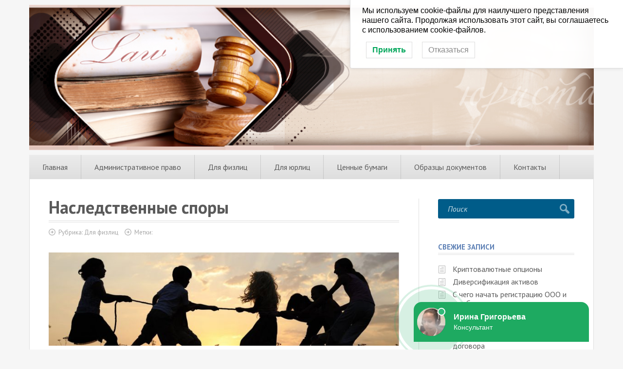

--- FILE ---
content_type: text/html; charset=UTF-8
request_url: https://konra.ru/%D0%BD%D0%B0%D1%81%D0%BB%D0%B5%D0%B4%D1%81%D1%82%D0%B2%D0%B5%D0%BD%D0%BD%D1%8B%D0%B5-%D1%81%D0%BF%D0%BE%D1%80%D1%8B/
body_size: 14241
content:
<!DOCTYPE html>
<html lang="ru-RU">
<head>
<!--[if IE]><meta http-equiv="X-UA-Compatible" content="IE=9; IE=8; IE=7; IE=edge" /><![endif]-->
<meta charset="utf-8" />
<meta name="viewport" content="width=device-width, initial-scale=1.0">
	
<meta name='robots' content='index, follow, max-image-preview:large, max-snippet:-1, max-video-preview:-1' />

	<!-- This site is optimized with the Yoast SEO plugin v19.4 - https://yoast.com/wordpress/plugins/seo/ -->
	<title>Наследственные споры в суде | Бесплатная юридическая помощь</title>
	<meta name="description" content="Наследственные споры: оформление наследства по закону, по завещанию, по суду. Виды наследственных споров. Представление интересов наследников в суде." />
	<link rel="canonical" href="https://konra.ru/наследственные-споры/" />
	<meta property="og:locale" content="ru_RU" />
	<meta property="og:type" content="article" />
	<meta property="og:title" content="Наследственные споры в суде | Бесплатная юридическая помощь" />
	<meta property="og:description" content="Наследственные споры: оформление наследства по закону, по завещанию, по суду. Виды наследственных споров. Представление интересов наследников в суде." />
	<meta property="og:url" content="https://konra.ru/наследственные-споры/" />
	<meta property="og:site_name" content="Юридическая помощь" />
	<meta property="article:published_time" content="2020-08-06T05:56:48+00:00" />
	<meta property="article:modified_time" content="2020-08-06T05:58:13+00:00" />
	<meta property="og:image" content="https://konra.ru/wp-content/webpc-passthru.php?src=https://konra.ru/wp-content/uploads/2020/08/Наследственные-споры.jpg&nocache=1" />
	<meta property="og:image:width" content="1500" />
	<meta property="og:image:height" content="400" />
	<meta property="og:image:type" content="image/jpeg" />
	<meta name="author" content="admin" />
	<meta name="twitter:card" content="summary_large_image" />
	<meta name="twitter:label1" content="Написано автором" />
	<meta name="twitter:data1" content="admin" />
	<meta name="twitter:label2" content="Примерное время для чтения" />
	<meta name="twitter:data2" content="14 минут" />
	<script type="application/ld+json" class="yoast-schema-graph">{"@context":"https://schema.org","@graph":[{"@type":"Organization","@id":"https://konra.ru/#organization","name":"Юридическая помощь","url":"https://konra.ru/","sameAs":[],"logo":{"@type":"ImageObject","inLanguage":"ru-RU","@id":"https://konra.ru/#/schema/logo/image/","url":"https://konra.ru/wp-content/webpc-passthru.php?src=https://konra.ru/wp-content/uploads/2020/09/лого.jpg&nocache=1","contentUrl":"https://konra.ru/wp-content/webpc-passthru.php?src=https://konra.ru/wp-content/uploads/2020/09/лого.jpg&nocache=1","width":970,"height":250,"caption":"Юридическая помощь"},"image":{"@id":"https://konra.ru/#/schema/logo/image/"}},{"@type":"WebSite","@id":"https://konra.ru/#website","url":"https://konra.ru/","name":"Юридическая помощь","description":"Бесплатная юридическая помощь юридическим лицам Российской Федерации","publisher":{"@id":"https://konra.ru/#organization"},"potentialAction":[{"@type":"SearchAction","target":{"@type":"EntryPoint","urlTemplate":"https://konra.ru/?s={search_term_string}"},"query-input":"required name=search_term_string"}],"inLanguage":"ru-RU"},{"@type":"ImageObject","inLanguage":"ru-RU","@id":"https://konra.ru/%d0%bd%d0%b0%d1%81%d0%bb%d0%b5%d0%b4%d1%81%d1%82%d0%b2%d0%b5%d0%bd%d0%bd%d1%8b%d0%b5-%d1%81%d0%bf%d0%be%d1%80%d1%8b/#primaryimage","url":"https://konra.ru/wp-content/webpc-passthru.php?src=https://konra.ru/wp-content/uploads/2020/08/Наследственные-споры.jpg&nocache=1","contentUrl":"https://konra.ru/wp-content/webpc-passthru.php?src=https://konra.ru/wp-content/uploads/2020/08/Наследственные-споры.jpg&nocache=1","width":1500,"height":400,"caption":"Наследственные споры"},{"@type":"WebPage","@id":"https://konra.ru/%d0%bd%d0%b0%d1%81%d0%bb%d0%b5%d0%b4%d1%81%d1%82%d0%b2%d0%b5%d0%bd%d0%bd%d1%8b%d0%b5-%d1%81%d0%bf%d0%be%d1%80%d1%8b/","url":"https://konra.ru/%d0%bd%d0%b0%d1%81%d0%bb%d0%b5%d0%b4%d1%81%d1%82%d0%b2%d0%b5%d0%bd%d0%bd%d1%8b%d0%b5-%d1%81%d0%bf%d0%be%d1%80%d1%8b/","name":"Наследственные споры в суде | Бесплатная юридическая помощь","isPartOf":{"@id":"https://konra.ru/#website"},"primaryImageOfPage":{"@id":"https://konra.ru/%d0%bd%d0%b0%d1%81%d0%bb%d0%b5%d0%b4%d1%81%d1%82%d0%b2%d0%b5%d0%bd%d0%bd%d1%8b%d0%b5-%d1%81%d0%bf%d0%be%d1%80%d1%8b/#primaryimage"},"image":{"@id":"https://konra.ru/%d0%bd%d0%b0%d1%81%d0%bb%d0%b5%d0%b4%d1%81%d1%82%d0%b2%d0%b5%d0%bd%d0%bd%d1%8b%d0%b5-%d1%81%d0%bf%d0%be%d1%80%d1%8b/#primaryimage"},"thumbnailUrl":"https://konra.ru/wp-content/webpc-passthru.php?src=https://konra.ru/wp-content/uploads/2020/08/Наследственные-споры.jpg&nocache=1","datePublished":"2020-08-06T05:56:48+00:00","dateModified":"2020-08-06T05:58:13+00:00","description":"Наследственные споры: оформление наследства по закону, по завещанию, по суду. Виды наследственных споров. Представление интересов наследников в суде.","breadcrumb":{"@id":"https://konra.ru/%d0%bd%d0%b0%d1%81%d0%bb%d0%b5%d0%b4%d1%81%d1%82%d0%b2%d0%b5%d0%bd%d0%bd%d1%8b%d0%b5-%d1%81%d0%bf%d0%be%d1%80%d1%8b/#breadcrumb"},"inLanguage":"ru-RU","potentialAction":[{"@type":"ReadAction","target":["https://konra.ru/%d0%bd%d0%b0%d1%81%d0%bb%d0%b5%d0%b4%d1%81%d1%82%d0%b2%d0%b5%d0%bd%d0%bd%d1%8b%d0%b5-%d1%81%d0%bf%d0%be%d1%80%d1%8b/"]}]},{"@type":"BreadcrumbList","@id":"https://konra.ru/%d0%bd%d0%b0%d1%81%d0%bb%d0%b5%d0%b4%d1%81%d1%82%d0%b2%d0%b5%d0%bd%d0%bd%d1%8b%d0%b5-%d1%81%d0%bf%d0%be%d1%80%d1%8b/#breadcrumb","itemListElement":[{"@type":"ListItem","position":1,"name":"Главная страница","item":"https://konra.ru/"},{"@type":"ListItem","position":2,"name":"Наследственные споры"}]},{"@type":"Article","@id":"https://konra.ru/%d0%bd%d0%b0%d1%81%d0%bb%d0%b5%d0%b4%d1%81%d1%82%d0%b2%d0%b5%d0%bd%d0%bd%d1%8b%d0%b5-%d1%81%d0%bf%d0%be%d1%80%d1%8b/#article","isPartOf":{"@id":"https://konra.ru/%d0%bd%d0%b0%d1%81%d0%bb%d0%b5%d0%b4%d1%81%d1%82%d0%b2%d0%b5%d0%bd%d0%bd%d1%8b%d0%b5-%d1%81%d0%bf%d0%be%d1%80%d1%8b/"},"author":{"name":"admin","@id":"https://konra.ru/#/schema/person/0a62a1094de026a75de2c033450a01fc"},"headline":"Наследственные споры","datePublished":"2020-08-06T05:56:48+00:00","dateModified":"2020-08-06T05:58:13+00:00","mainEntityOfPage":{"@id":"https://konra.ru/%d0%bd%d0%b0%d1%81%d0%bb%d0%b5%d0%b4%d1%81%d1%82%d0%b2%d0%b5%d0%bd%d0%bd%d1%8b%d0%b5-%d1%81%d0%bf%d0%be%d1%80%d1%8b/"},"wordCount":2732,"commentCount":0,"publisher":{"@id":"https://konra.ru/#organization"},"image":{"@id":"https://konra.ru/%d0%bd%d0%b0%d1%81%d0%bb%d0%b5%d0%b4%d1%81%d1%82%d0%b2%d0%b5%d0%bd%d0%bd%d1%8b%d0%b5-%d1%81%d0%bf%d0%be%d1%80%d1%8b/#primaryimage"},"thumbnailUrl":"https://konra.ru/wp-content/webpc-passthru.php?src=https://konra.ru/wp-content/uploads/2020/08/Наследственные-споры.jpg&nocache=1","articleSection":["Для физлиц"],"inLanguage":"ru-RU","potentialAction":[{"@type":"CommentAction","name":"Comment","target":["https://konra.ru/%d0%bd%d0%b0%d1%81%d0%bb%d0%b5%d0%b4%d1%81%d1%82%d0%b2%d0%b5%d0%bd%d0%bd%d1%8b%d0%b5-%d1%81%d0%bf%d0%be%d1%80%d1%8b/#respond"]}]},{"@type":"Person","@id":"https://konra.ru/#/schema/person/0a62a1094de026a75de2c033450a01fc","name":"admin","image":{"@type":"ImageObject","inLanguage":"ru-RU","@id":"https://konra.ru/#/schema/person/image/","url":"https://secure.gravatar.com/avatar/fb5622fda6d5e7f14b739a26955f0cba?s=96&d=mm&r=g","contentUrl":"https://secure.gravatar.com/avatar/fb5622fda6d5e7f14b739a26955f0cba?s=96&d=mm&r=g","caption":"admin"}}]}</script>
	<!-- / Yoast SEO plugin. -->


<link rel='dns-prefetch' href='//fonts.googleapis.com' />
<link rel='dns-prefetch' href='//s.w.org' />
<link rel='stylesheet' id='wp-block-library-css'  href='https://konra.ru/wp-includes/css/dist/block-library/style.min.css?ver=5.8.12' type='text/css' media='all' />
<link rel='stylesheet' id='lwpcng-main-css'  href='https://konra.ru/wp-content/plugins/luckywp-cookie-notice-gdpr/front/assets/main.min.css?ver=1.2' type='text/css' media='all' />
<link rel='stylesheet' id='fonts-css'  href='//fonts.googleapis.com/css?family=PT+Sans%3Aregular%2Citalic%2C700%2C700italic&#038;subset=latin%2Ccyrillic&#038;ver=1' type='text/css' media='all' />
<link rel='stylesheet' id='style-css'  href='https://konra.ru/wp-content/themes/simplepuzzle/style.css?ver=1' type='text/css' media='all' />
<style id='akismet-widget-style-inline-css' type='text/css'>

			.a-stats {
				--akismet-color-mid-green: #357b49;
				--akismet-color-white: #fff;
				--akismet-color-light-grey: #f6f7f7;

				max-width: 350px;
				width: auto;
			}

			.a-stats * {
				all: unset;
				box-sizing: border-box;
			}

			.a-stats strong {
				font-weight: 600;
			}

			.a-stats a.a-stats__link,
			.a-stats a.a-stats__link:visited,
			.a-stats a.a-stats__link:active {
				background: var(--akismet-color-mid-green);
				border: none;
				box-shadow: none;
				border-radius: 8px;
				color: var(--akismet-color-white);
				cursor: pointer;
				display: block;
				font-family: -apple-system, BlinkMacSystemFont, 'Segoe UI', 'Roboto', 'Oxygen-Sans', 'Ubuntu', 'Cantarell', 'Helvetica Neue', sans-serif;
				font-weight: 500;
				padding: 12px;
				text-align: center;
				text-decoration: none;
				transition: all 0.2s ease;
			}

			/* Extra specificity to deal with TwentyTwentyOne focus style */
			.widget .a-stats a.a-stats__link:focus {
				background: var(--akismet-color-mid-green);
				color: var(--akismet-color-white);
				text-decoration: none;
			}

			.a-stats a.a-stats__link:hover {
				filter: brightness(110%);
				box-shadow: 0 4px 12px rgba(0, 0, 0, 0.06), 0 0 2px rgba(0, 0, 0, 0.16);
			}

			.a-stats .count {
				color: var(--akismet-color-white);
				display: block;
				font-size: 1.5em;
				line-height: 1.4;
				padding: 0 13px;
				white-space: nowrap;
			}
		
</style>
<script type='text/javascript' src='//ajax.googleapis.com/ajax/libs/jquery/1/jquery.min.js?ver=1' id='jquery-core-js'></script>
<script type='text/javascript' src='https://konra.ru/wp-includes/js/jquery/jquery-migrate.min.js?ver=3.3.2' id='jquery-migrate-js'></script>
<script type='text/javascript' src='https://konra.ru/wp-content/plugins/luckywp-cookie-notice-gdpr/front/assets/main.min.js?ver=1.2' id='lwpcng-main-js'></script>
<!--[if lt IE 9]>
<script type='text/javascript' src='https://konra.ru/wp-content/themes/simplepuzzle/js/html5shiv.min.js?ver=3.7.3' id='sp-html5shiv-js'></script>
<![endif]-->
<!--[if lt IE 9]>
<script type='text/javascript' src='https://konra.ru/wp-content/themes/simplepuzzle/js/svg4everybody.legacy.min.js?ver=1.1.23' id='svg4everybody-legacy-js'></script>
<![endif]-->
<!-- BEGIN Customizer CSS -->
<style type='text/css' id='simplepuzzle-customizer-css'>#header{padding-top:10px}#header{padding-bottom:10px}</style>
<!-- END Customizer CSS -->
<link rel="icon" href="https://konra.ru/wp-content/webpc-passthru.php?src=https://konra.ru/wp-content/uploads/2020/08/фавикон.png&nocache=1" sizes="32x32" />
<link rel="icon" href="https://konra.ru/wp-content/webpc-passthru.php?src=https://konra.ru/wp-content/uploads/2020/08/фавикон.png&nocache=1" sizes="192x192" />
<link rel="apple-touch-icon" href="https://konra.ru/wp-content/webpc-passthru.php?src=https://konra.ru/wp-content/uploads/2020/08/фавикон.png&nocache=1" />
<meta name="msapplication-TileImage" content="https://konra.ru/wp-content/webpc-passthru.php?src=https://konra.ru/wp-content/uploads/2020/08/фавикон.png&nocache=1" />
		<style type="text/css" id="wp-custom-css">
			 @media screen and (min-width:1024px) {
	img#logo {max-height: none;width: 100%;}}
@media screen and (max-width:800px) {
  .hidemobile {
    visibility: hidden;
    display: none !important;
  }
}
.featured-posts-box .featured-cat-wrapper {
margin-bottom: 10px !important;
}
.widget-title, #reply-title {
    color: #5d80b5 !important;
}
.small-post {
    margin-bottom: 20px !important;
    line-height: 21px;
}

		</style>
		
</head>
<body class="post-template-default single single-post postid-1039 single-format-standard wp-custom-logo layout-rightbar withoutinfobar">


<div class="bodywrap">

<!-- top bar -->
    <div class="on-mobile mobbar clearfix">
        <a href="#left_mobile" class="mm-button mm-btn-left">KonRa.ru</a>
		            <a href="#right_mobile" class="mm-button mm-btn-right">Рубрики</a>
		            <a href="#topsearch" class="mm-button mobile-search">
                <svg class="search-button">
                    <use xlink:href="https://konra.ru/wp-content/themes/simplepuzzle/svg/social.svg#search"/>
                </svg>
            </a>
		    </div>
	

<!-- BEGIN header -->
<header id="header">
	<div class="inner grid align-left">

		
        <div class="site-logo hidemobile">
			<a href="https://konra.ru" class="logo small-logo"><img src="https://konra.ru/wp-content/webpc-passthru.php?src=https://konra.ru/wp-content/uploads/2020/09/лого.jpg&nocache=1" alt="Юридическая помощь" id="logo" class="sitelogo-img db"><span class="sitelogo-txt hide">Юридическая помощь</span></a>	        
		</div>

		
		
	</div>
</header>
<!-- END header -->


<!-- BEGIN pagewrap -->
<div class="pagewrapper inner corner-square border-line">

		<!-- BEGIN content -->
	<div id="main" class="clearfix">

	<ul id="main-menu" class="main-menu clearfix dark-gradient"><li id="menu-item-7" class="menu-item menu-item-type-post_type menu-item-object-page menu-item-home menu-item-7"><a href="https://konra.ru/">Главная</a></li>
<li id="menu-item-15" class="menu-item menu-item-type-taxonomy menu-item-object-category menu-item-has-children menu-item-15"><a href="https://konra.ru/category/%d0%b0%d0%b4%d0%bc%d0%b8%d0%bd%d0%b8%d1%81%d1%82%d1%80%d0%b0%d1%82%d0%b8%d0%b2%d0%bd%d0%be%d0%b5-%d0%bf%d1%80%d0%b0%d0%b2%d0%be/">Административное право</a>
<ul class="sub-menu">
	<li id="menu-item-22" class="menu-item menu-item-type-taxonomy menu-item-object-category menu-item-22"><a href="https://konra.ru/category/%d0%b3%d1%80%d0%b0%d0%b6%d0%b4%d0%b0%d0%bd%d1%81%d0%ba%d0%be%d0%b5-%d0%bf%d1%80%d0%b0%d0%b2%d0%be/">Гражданское право</a></li>
	<li id="menu-item-25" class="menu-item menu-item-type-taxonomy menu-item-object-category menu-item-25"><a href="https://konra.ru/category/%d0%b6%d0%b8%d0%bb%d0%b8%d1%89%d0%bd%d0%be%d0%b5-%d0%bf%d1%80%d0%b0%d0%b2%d0%be/">Жилищное право</a></li>
	<li id="menu-item-27" class="menu-item menu-item-type-taxonomy menu-item-object-category menu-item-27"><a href="https://konra.ru/category/%d0%b7%d0%b5%d0%bc%d0%b5%d0%bb%d1%8c%d0%bd%d0%be%d0%b5-%d0%bf%d1%80%d0%b0%d0%b2%d0%be/">Земельное право</a></li>
	<li id="menu-item-29" class="menu-item menu-item-type-taxonomy menu-item-object-category menu-item-29"><a href="https://konra.ru/category/%d0%bd%d0%b0%d1%81%d0%bb%d0%b5%d0%b4%d1%81%d1%82%d0%b2%d0%b5%d0%bd%d0%bd%d0%be%d0%b5-%d0%bf%d1%80%d0%b0%d0%b2%d0%be/">Наследственное право</a></li>
	<li id="menu-item-403" class="menu-item menu-item-type-taxonomy menu-item-object-category menu-item-403"><a href="https://konra.ru/category/%d0%ba%d0%be%d1%80%d0%bf%d0%be%d1%80%d0%b0%d1%82%d0%b8%d0%b2%d0%bd%d0%be%d0%b5-%d0%bf%d1%80%d0%b0%d0%b2%d0%be/">Корпоративное право</a></li>
	<li id="menu-item-31" class="menu-item menu-item-type-taxonomy menu-item-object-category menu-item-31"><a href="https://konra.ru/category/%d0%bf%d1%80%d0%be%d1%86%d0%b5%d1%81%d1%81%d1%83%d0%b0%d0%bb%d1%8c%d0%bd%d0%be%d0%b5-%d0%bf%d1%80%d0%b0%d0%b2%d0%be/">Процессуальное право</a></li>
	<li id="menu-item-32" class="menu-item menu-item-type-taxonomy menu-item-object-category menu-item-32"><a href="https://konra.ru/category/%d1%81%d0%b5%d0%bc%d0%b5%d0%b9%d0%bd%d0%be%d0%b5-%d0%bf%d1%80%d0%b0%d0%b2%d0%be/">Семейное право</a></li>
	<li id="menu-item-34" class="menu-item menu-item-type-taxonomy menu-item-object-category menu-item-34"><a href="https://konra.ru/category/%d1%82%d1%80%d1%83%d0%b4%d0%be%d0%b2%d0%be%d0%b5-%d0%bf%d1%80%d0%b0%d0%b2%d0%be/">Трудовое право</a></li>
	<li id="menu-item-33" class="menu-item menu-item-type-taxonomy menu-item-object-category menu-item-33"><a href="https://konra.ru/category/%d1%81%d1%83%d0%b4%d0%b5%d0%b1%d0%bd%d0%b0%d1%8f-%d0%bf%d1%80%d0%b0%d0%ba%d1%82%d0%b8%d0%ba%d0%b0/">Судебная практика</a></li>
	<li id="menu-item-26" class="menu-item menu-item-type-taxonomy menu-item-object-category menu-item-26"><a href="https://konra.ru/category/%d0%b7%d0%b0%d1%89%d0%b8%d1%82%d0%b0-%d0%bf%d1%80%d0%b0%d0%b2-%d0%bf%d0%be%d1%82%d1%80%d0%b5%d0%b1%d0%b8%d1%82%d0%b5%d0%bb%d0%b5%d0%b9/">Защита прав потребителей</a></li>
</ul>
</li>
<li id="menu-item-23" class="menu-item menu-item-type-taxonomy menu-item-object-category current-post-ancestor current-menu-parent current-post-parent menu-item-23"><a href="https://konra.ru/category/%d1%84%d0%b8%d0%b7%d0%bb%d0%b8%d1%86%d0%be/">Для физлиц</a></li>
<li id="menu-item-24" class="menu-item menu-item-type-taxonomy menu-item-object-category menu-item-24"><a href="https://konra.ru/category/%d1%8e%d1%80%d0%bb%d0%b8%d1%86%d0%be/">Для юрлиц</a></li>
<li id="menu-item-35" class="menu-item menu-item-type-taxonomy menu-item-object-category menu-item-has-children menu-item-35"><a href="https://konra.ru/category/%d1%86%d0%b5%d0%bd%d0%bd%d1%8b%d0%b5-%d0%b1%d1%83%d0%bc%d0%b0%d0%b3%d0%b8/">Ценные бумаги</a>
<ul class="sub-menu">
	<li id="menu-item-28" class="menu-item menu-item-type-taxonomy menu-item-object-category menu-item-28"><a href="https://konra.ru/category/%d0%ba%d1%80%d0%b5%d0%b4%d0%b8%d1%82%d0%be%d0%b2%d0%b0%d0%bd%d0%b8%d0%b5/">Кредитование</a></li>
</ul>
</li>
<li id="menu-item-30" class="menu-item menu-item-type-taxonomy menu-item-object-category menu-item-30"><a href="https://konra.ru/category/%d0%be%d0%b1%d1%80%d0%b0%d0%b7%d1%86%d1%8b/">Образцы документов</a></li>
<li id="menu-item-21" class="menu-item menu-item-type-taxonomy menu-item-object-category menu-item-has-children menu-item-21"><a href="https://konra.ru/category/%d0%b2%d0%be%d0%bf%d1%80%d0%be%d1%81%d1%8b-%d0%b8-%d0%be%d1%82%d0%b2%d0%b5%d1%82%d1%8b/">Контакты</a>
<ul class="sub-menu">
	<li id="menu-item-1239" class="menu-item menu-item-type-post_type menu-item-object-page menu-item-1239"><a href="https://konra.ru/%d1%80%d0%b5%d0%b4%d0%b0%d0%ba%d1%86%d0%b8%d1%8f/">Редакция</a></li>
	<li id="menu-item-36" class="menu-item menu-item-type-post_type menu-item-object-page menu-item-36"><a href="https://konra.ru/%d0%bf%d0%be%d0%bb%d0%b8%d1%82%d0%b8%d0%ba%d0%b0-%d0%ba%d0%be%d0%bd%d1%84%d0%b8%d0%b4%d0%b5%d0%bd%d1%86%d0%b8%d0%b0%d0%bb%d1%8c%d0%bd%d0%be%d1%81%d1%82%d0%b8/">Политика конфиденциальности</a></li>
</ul>
</li>
</ul>	<main id="content">



	<article class="post post-1039 type-post has-post-thumbnail clearfix" itemscope itemtype="http://schema.org/Article">

		        <h1 class="single_title" itemprop="headline">Наследственные споры</h1>
        
				<aside class="entry-meta post-meta"><span class="category">Рубрика: <a href="https://konra.ru/category/%d1%84%d0%b8%d0%b7%d0%bb%d0%b8%d1%86%d0%be/" rel="category tag">Для физлиц</a></span>
			<span class="tags">Метки: </span></aside>
		
        <div class="entry clearfix" itemprop='articleBody'>
						<div class="sp-before-content"></div>
<div class="entry-text">
<p>	<img loading="lazy" class="aligncenter wp-image-1040 size-large" src="https://konra.ru/wp-content/webpc-passthru.php?src=https://konra.ru/wp-content/uploads/2020/08/%D0%9D%D0%B0%D1%81%D0%BB%D0%B5%D0%B4%D1%81%D1%82%D0%B2%D0%B5%D0%BD%D0%BD%D1%8B%D0%B5-%D1%81%D0%BF%D0%BE%D1%80%D1%8B-1024x273.jpg&nocache=1" alt="Наследственные споры юрист" width="725" height="193" srcset="https://konra.ru/wp-content/webpc-passthru.php?src=https://konra.ru/wp-content/uploads/2020/08/Наследственные-споры-1024x273.jpg&nocache=1 1024w, https://konra.ru/wp-content/webpc-passthru.php?src=https://konra.ru/wp-content/uploads/2020/08/Наследственные-споры-300x80.jpg&nocache=1 300w, https://konra.ru/wp-content/webpc-passthru.php?src=https://konra.ru/wp-content/uploads/2020/08/Наследственные-споры-768x205.jpg&nocache=1 768w, https://konra.ru/wp-content/webpc-passthru.php?src=https://konra.ru/wp-content/uploads/2020/08/Наследственные-споры.jpg&nocache=1 1500w" sizes="(max-width: 725px) 100vw, 725px"></p>
<!--noindex--><div class="lwptoc lwptoc-center lwptoc-baseItems lwptoc-inherit" data-smooth-scroll="1" data-smooth-scroll-offset="24"><div class="lwptoc_i">    <div class="lwptoc_header" style="font-size:100%;">
        <b class="lwptoc_title">Содержание</b>                    <span class="lwptoc_toggle">
                <a href="#" class="lwptoc_toggle_label" data-label="показать">скрыть</a>            </span>
            </div>
<div class="lwptoc_items lwptoc_items-visible">
    <div class="lwptoc_itemWrap"><div class="lwptoc_item">    <a href="#lwptoc" rel="nofollow">
                    <span class="lwptoc_item_number">1</span>
                <span class="lwptoc_item_label">Наследственные дела и споры</span>
    </a>
    </div><div class="lwptoc_item">    <a href="#lwptoc1" rel="nofollow">
                    <span class="lwptoc_item_number">2</span>
                <span class="lwptoc_item_label">Наследственные споры и судебная практика</span>
    </a>
    </div><div class="lwptoc_item">    <a href="#lwptoc2" rel="nofollow">
                    <span class="lwptoc_item_number">3</span>
                <span class="lwptoc_item_label">Самые распространенные виды наследственных споров</span>
    </a>
    </div></div></div>
</div></div><!--/noindex--><h2><span id="lwptoc">Наследственные дела и споры</span>
</h2>
<p>В гражданско-правовых отношениях самыми сложными и запутанными являются споры, связанные с наследством.</p>
<p>Зачастую вопросы имущественного характера <strong>ставят под угрозу родственные отношения самых близких людей,</strong> не говоря уже об этической стороне.</p>
<p>Порой в этой борьбе за наследство происходят самые невероятные вещи.</p>
<p>Стороны идут на самые разные поступки, только для того чтобы добиться своей цели.</p>
<p>Таким образом, материальные, имущественные ценности приводят к тому, что возникают наследственные споры.</p>
<p>В соответствии со <a href="http://www.consultant.ru/document/cons_doc_LAW_34154/5974980bb11fb5c75e99ac0cf647038fc393376f/" target="_blank" rel="noopener noreferrer">ст. 1112</a> ГК РФ <strong>наследство</strong> — это принадлежавшие наследодателю на день открытия наследства вещи, иное имущество, в том числе имущественные права и обязанности.</p>
<p>В состав наследства не могут входить права и обязанности, которые непосредственно связаны с личностью наследодателя: право на алименты, право на возмещение вреда жизни и здоровью гражданина.</p>
<p>Если законом устанавливается, что определенные права и обязанности не могут переходить в порядке наследования, то они не могут быть включены в наследственную массу.</p>
<h2><span id="lwptoc1"><strong>Наследственные споры и судебная практика</strong></span>
</h2>
<p><span class="dropcap">П</span>рактика показывает, что такая борьба за наследство существует с древнейших времен, просто пока жив наследодатель – борьба не столь явная.</p>
<p>Поэтому для решения этих вопросов законодателем был введен подотрасль гражданского права — наследственное право.</p>
<p>Наследственные споры являются разновидностью гражданских дел, где родственникам (сторонам) необходимо защищать свои права на наследуемое имущество в судебном порядке.</p>
<h2><span id="lwptoc2"><strong>Самые распространенные виды наследственных споров</strong></span>
</h2>
<div class="checklist">
<ul>
<li>
<strong>раздел имущества между наследниками</strong>, претендующими на наследство, где завещание было составлено юридически неграмотно (не соответствует требованиям закона) либо вовсе не было составлено. Иногда вовсе бывает, что последнюю волю наследодателя подделывают;</li>
<li>споры по вопросу <strong>восстановления срока на вступление в наследство</strong> одного или нескольких наследников. Это как раз тот случай, где кто-то из наследников не успевает оформить все необходимые документы для вступления, то есть пропускает законом установленный срок. Тогда все переходит в судебный порядок, ибо только в судебном порядке можно продлить срок на вступление в наследство.</li>
<li>
<strong>споры о родстве</strong>, где приходится доказывать свое родство с наследодателем в судебном порядке, а также иные споры.</li>
</ul>
</div>
<p><a class="shortc-button small red" href="http://konra.ru/%D0%BD%D0%B0%D1%81%D0%BB%D0%B5%D0%B4%D1%81%D1%82%D0%B2%D0%B5%D0%BD%D0%BD%D0%BE%D0%B5-%D0%BF%D1%80%D0%B0%D0%B2%D0%BE-%D0%B2%D0%BE%D0%BF%D1%80%D0%BE%D1%81%D1%8B-%D0%BE%D1%82%D0%B2%D0%B5%D1%82%D1%8B/#" target="_blank" rel="noopener noreferrer">Часто задаваемые вопросы</a></p>
<p>Специалисты юридической компании «КонРа» имеют большой опыт работы и обширную практику в сфере семейных, жилищных и наследственных споров.</p>
<p>Наши юристы оказывают содействие по вопросам разрешения наследственных споров, а именно:</p>
<div class="checklist">
<ul>
<li>консультация по вопросам:
<ul>
<li>наследство по закону;</li>
<li>наследство по завещанию;</li>
<li>принятия наследства;</li>
<li>фактическое принятие наследства;</li>
<li>сроки на вступление в наследство;</li>
<li>порядок вступления в наследство и другое;</li>
</ul>
</li>
<li>содействие при сборе документов для оформления наследства;</li>
<li>содействие в получении дубликатов правоустанавливающих документов на имущество (квартира, земля, дом, дача);</li>
<li>юридическое сопровождение открытия наследственного дела у нотариуса;</li>
<li>получение свидетельства о праве на наследство;</li>
<li>регистрация свидетельства о праве на наследство в регистрирующих органах;</li>
<li>установление факта принятия наследства по истечении установленного законом срока;</li>
<li>признание завещания не действительным;</li>
<li>составление искового заявления и представление интересов в суде по наследственным спорам;</li>
<li>обжалование в апелляционном, кассационном порядке, в порядке надзора решений судов по делам о наследовании имущества;</li>
<li>другие вопросы, вытекающие из наследственных правоотношений.</li>
</ul>
</div>
</div>
<div class="sp-after-content"></div>
	             <div class="stats share-normal">
			<div class="social-share clearfix">
			            <p class="like">Понравилась статья? Поделись с друзьями! </p>
				<div class="social-items">
				           
				    <a rel="nofollow" class="social_item fb" target="_blank" href="http://www.facebook.com/sharer.php?u=https://konra.ru/%d0%bd%d0%b0%d1%81%d0%bb%d0%b5%d0%b4%d1%81%d1%82%d0%b2%d0%b5%d0%bd%d0%bd%d1%8b%d0%b5-%d1%81%d0%bf%d0%be%d1%80%d1%8b/&amp;t=%D0%9D%D0%B0%D1%81%D0%BB%D0%B5%D0%B4%D1%81%D1%82%D0%B2%D0%B5%D0%BD%D0%BD%D1%8B%D0%B5+%D1%81%D0%BF%D0%BE%D1%80%D1%8B&amp;src=sp" title="Поделиться в Facebook">
						<svg class="soc-item"><use xlink:href="https://konra.ru/wp-content/themes/simplepuzzle/svg/social.svg#fb"></use></svg></a>
					<a rel="nofollow" class="social_item vk" target="_blank" href="http://vkontakte.ru/share.php?url=https://konra.ru/%d0%bd%d0%b0%d1%81%d0%bb%d0%b5%d0%b4%d1%81%d1%82%d0%b2%d0%b5%d0%bd%d0%bd%d1%8b%d0%b5-%d1%81%d0%bf%d0%be%d1%80%d1%8b/" title="Поделиться во ВКонтакте">
						<svg class="soc-item"><use xlink:href="https://konra.ru/wp-content/themes/simplepuzzle/svg/social.svg#vk"></use></svg></a>
					<a rel="nofollow" class="social_item od" target="_blank" href="http://www.odnoklassniki.ru/dk?st.cmd=addShare&amp;st.s=1&amp;st._surl=https://konra.ru/%d0%bd%d0%b0%d1%81%d0%bb%d0%b5%d0%b4%d1%81%d1%82%d0%b2%d0%b5%d0%bd%d0%bd%d1%8b%d0%b5-%d1%81%d0%bf%d0%be%d1%80%d1%8b/&amp;st.comments=%D0%9D%D0%B0%D1%81%D0%BB%D0%B5%D0%B4%D1%81%D1%82%D0%B2%D0%B5%D0%BD%D0%BD%D1%8B%D0%B5+%D1%81%D0%BF%D0%BE%D1%80%D1%8B" title="Поделиться в Одноклассниках">
						<svg class="soc-item"><use xlink:href="https://konra.ru/wp-content/themes/simplepuzzle/svg/social.svg#ok"></use></svg></a>
					<a rel="nofollow" class="social_item go" target="_blank" href="https://plus.google.com/share?url=https://konra.ru/%d0%bd%d0%b0%d1%81%d0%bb%d0%b5%d0%b4%d1%81%d1%82%d0%b2%d0%b5%d0%bd%d0%bd%d1%8b%d0%b5-%d1%81%d0%bf%d0%be%d1%80%d1%8b/" title="Поделиться в Google+">
						<svg class="soc-item"><use xlink:href="https://konra.ru/wp-content/themes/simplepuzzle/svg/social.svg#gp"></use></svg></a>
					<a rel="nofollow" class="social_item tw" target="_blank" href="http://twitter.com/share?url=https://konra.ru/%d0%bd%d0%b0%d1%81%d0%bb%d0%b5%d0%b4%d1%81%d1%82%d0%b2%d0%b5%d0%bd%d0%bd%d1%8b%d0%b5-%d1%81%d0%bf%d0%be%d1%80%d1%8b/&amp;text=%D0%9D%D0%B0%D1%81%D0%BB%D0%B5%D0%B4%D1%81%D1%82%D0%B2%D0%B5%D0%BD%D0%BD%D1%8B%D0%B5+%D1%81%D0%BF%D0%BE%D1%80%D1%8B" title="Поделиться в Twitter">
						<svg class="soc-item"><use xlink:href="https://konra.ru/wp-content/themes/simplepuzzle/svg/social.svg#tw"></use></svg></a>
            	</div>
<div class="view-box"> <span class="view see" title="Просмотры">4135</span><a href="#comments" class="view comment" title="Комментарии">0</a>
</div>
</div>
</div>		</div>

		    <!-- Schema.org Article markup -->
    <div class="markup">

        <meta itemscope itemprop="mainEntityOfPage" content="https://konra.ru/%d0%bd%d0%b0%d1%81%d0%bb%d0%b5%d0%b4%d1%81%d1%82%d0%b2%d0%b5%d0%bd%d0%bd%d1%8b%d0%b5-%d1%81%d0%bf%d0%be%d1%80%d1%8b/"/>

        <div itemprop="image" itemscope itemtype="https://schema.org/ImageObject">
            <link itemprop="url contentUrl" href="https://konra.ru/wp-content/webpc-passthru.php?src=https://konra.ru/wp-content/uploads/2020/08/Наследственные-споры-1024x273.jpg&nocache=1">
            <meta itemprop="width" content="725">
            <meta itemprop="height" content="193">
        </div>

        <meta itemprop="datePublished" content="2020-08-06T05:56:48+00:00">
        <meta itemprop="dateModified" content="2020-08-06T05:58:13+00:00"/>
        <meta itemprop="author" content="admin">

		
		<div itemscope itemtype="https://schema.org/Organization" id="publisher" itemprop="publisher">
			<meta itemprop="name" content="Юридическая помощь">
			<meta itemprop="address" content="Russia">
			<meta itemprop="telephone" content="+7 (000) 000-000-00">
			<div itemprop="logo" itemscope itemtype="https://schema.org/ImageObject">
				<link itemprop="url contentUrl" href="https://konra.ru/wp-content/themes/simplepuzzle/img/logo.jpg">
			</div>						
		</div>
    </div>
    <!-- END markup -->
		</article> 


					<div class="post-nav-links clearfix">
				<div class="view next"><a href="https://konra.ru/%d0%b0%d0%b4%d0%bc%d0%b8%d0%bd%d0%b8%d1%81%d1%82%d1%80%d0%b0%d1%82%d0%b8%d0%b2%d0%bd%d1%8b%d0%b9-%d0%b7%d0%b0%d0%bf%d1%80%d0%b5%d1%82/" rel="next">Административный запрет и выдворение (депортация)</a></div> 
				<div class="view prev"><a href="https://konra.ru/%d0%b1%d0%b0%d0%bd%d0%ba%d1%80%d0%be%d1%82%d1%81%d1%82%d0%b2%d0%be-%d1%84%d0%b8%d0%b7%d0%b8%d1%87%d0%b5%d1%81%d0%ba%d0%b8%d1%85-%d0%bb%d0%b8%d1%86/" rel="prev">Банкротство физических лиц</a></div> 
			</div>
		<div class="recent-posts"><p class="widget-title">Популярные записи</p><div class="grid"><div class="recent-post small-post col6 newrow"><a class="anoncethumb" href="https://konra.ru/%d0%b2%d0%b7%d1%8b%d1%81%d0%ba%d0%b0%d0%bd%d0%b8%d0%b5-%d0%b4%d0%be%d0%bb%d0%b3%d0%be%d0%b2/">Взыскание долгов</a></div><div class="recent-post small-post col6"><a class="anoncethumb" href="https://konra.ru/%d1%82%d1%80%d1%83%d0%b4%d0%be%d0%b2%d1%8b%d0%b5-%d1%81%d0%bf%d0%be%d1%80%d1%8b/">Трудовые споры</a></div><div class="recent-post small-post col6 newrow"><a class="anoncethumb" href="https://konra.ru/%d0%b0%d0%b4%d0%bc%d0%b8%d0%bd%d0%b8%d1%81%d1%82%d1%80%d0%b0%d1%82%d0%b8%d0%b2%d0%bd%d1%8b%d0%b9-%d0%b7%d0%b0%d0%bf%d1%80%d0%b5%d1%82/">Административный запрет и выдворение (депортация)</a></div><div class="recent-post small-post col6"><a class="anoncethumb" href="https://konra.ru/%d1%81%d1%82%d1%80%d0%b0%d1%85%d0%be%d0%b2%d0%be%d0%b9-%d1%8e%d1%80%d0%b8%d1%81%d1%82/">Страховой юрист</a></div><div class="recent-post small-post col6 newrow"><a class="anoncethumb" href="https://konra.ru/%d0%b7%d0%b5%d0%bc%d0%b5%d0%bb%d1%8c%d0%bd%d1%8b%d0%b5-%d1%81%d0%bf%d0%be%d1%80%d1%8b/">Земельные споры</a></div><div class="recent-post small-post col6"><a class="anoncethumb" href="https://konra.ru/%d0%bf%d1%80%d0%b5%d0%b4%d1%81%d1%82%d0%b0%d0%b2%d0%bb%d0%b5%d0%bd%d0%b8%d0%b5-%d0%b8%d0%bd%d1%82%d0%b5%d1%80%d0%b5%d1%81%d0%be%d0%b2-%d0%b2-%d1%81%d1%83%d0%b4%d0%b5/">Представление интересов в суде</a></div></div></div>
<div id="comments" class="comments-area">

	<div id="respond" class="comment-respond">
		<h3 id="reply-title" class="comment-reply-title">Добавить комментарий <small><a rel="nofollow" id="cancel-comment-reply-link" href="/%D0%BD%D0%B0%D1%81%D0%BB%D0%B5%D0%B4%D1%81%D1%82%D0%B2%D0%B5%D0%BD%D0%BD%D1%8B%D0%B5-%D1%81%D0%BF%D0%BE%D1%80%D1%8B/#respond" style="display:none;">Отменить ответ</a></small></h3><form action="https://konra.ru/wp-comments-post.php" method="post" id="commentform" class="comment-form" novalidate><p class="comment-notes"><span id="email-notes">Ваш адрес email не будет опубликован.</span> Обязательные поля помечены <span class="required">*</span></p><div class="row row-message"><textarea id="comment" name="comment" cols="45" rows="8" placeholder="Сообщение" aria-required="true"></textarea></div><div class="row row-name"><input type="text" placeholder="Ваше имя" name="author" id="author" class="required" value="" /></div>
<div class="row row-email"><input type="text" placeholder="Ваш E-mail" name="email" id="email" class="required" value="" /></div>
<p class="comment-form-cookies-consent"><input id="wp-comment-cookies-consent" name="wp-comment-cookies-consent" type="checkbox" value="yes" /> <label for="wp-comment-cookies-consent">Сохранить моё имя, email и адрес сайта в этом браузере для последующих моих комментариев.</label></p>
<p class="form-submit"><input name="submit" type="submit" id="submit" class="submit" value="Отправить комментарий" /> <input type='hidden' name='comment_post_ID' value='1039' id='comment_post_ID' />
<input type='hidden' name='comment_parent' id='comment_parent' value='0' />
</p><p style="display: none;"><input type="hidden" id="akismet_comment_nonce" name="akismet_comment_nonce" value="016e392063" /></p><p style="display: none !important;" class="akismet-fields-container" data-prefix="ak_"><label>&#916;<textarea name="ak_hp_textarea" cols="45" rows="8" maxlength="100"></textarea></label><input type="hidden" id="ak_js_1" name="ak_js" value="246"/><script>document.getElementById( "ak_js_1" ).setAttribute( "value", ( new Date() ).getTime() );</script></p></form>	</div><!-- #respond -->
	
</div><!-- #comments -->


	</main> <!-- #content -->
	
	<!-- BEGIN #sidebar -->
	<aside id="sidebar" class="">
		<ul id="wlist" class="wlist clearfix">

        	<li id="search-2" class="widget widget_search"><form method="get" class="searchform" action="https://konra.ru/">
    <input type="text" value="" placeholder="Поиск" name="s" class="s" />
    <div class="search-button-box">
		<svg class="search-underform"><use xlink:href="https://konra.ru/wp-content/themes/simplepuzzle/svg/social.svg#search" /></svg>
    	<input type="submit" class="submit search_submit" value="" />
    </div>
</form>
</li>
		<li id="recent-posts-2" class="widget widget_recent_entries">
		<p class="widget-title">Свежие записи</p>
		<ul>
											<li>
					<a href="https://konra.ru/%d0%ba%d1%80%d0%b8%d0%bf%d1%82%d0%be%d0%b2%d0%b0%d0%bb%d1%8e%d1%82%d0%bd%d1%8b%d0%b5-%d0%be%d0%bf%d1%86%d0%b8%d0%be%d0%bd%d1%8b/">Криптовалютные опционы</a>
									</li>
											<li>
					<a href="https://konra.ru/%d0%b4%d0%b8%d0%b2%d0%b5%d1%80%d1%81%d0%b8%d1%84%d0%b8%d0%ba%d0%b0%d1%86%d0%b8%d1%8f-%d0%b0%d0%ba%d1%82%d0%b8%d0%b2%d0%be%d0%b2/">Диверсификация активов</a>
									</li>
											<li>
					<a href="https://konra.ru/%d1%81-%d1%87%d0%b5%d0%b3%d0%be-%d0%bd%d0%b0%d1%87%d0%b0%d1%82%d1%8c-%d1%80%d0%b5%d0%b3%d0%b8%d1%81%d1%82%d1%80%d0%b0%d1%86%d0%b8%d1%8e-%d0%be%d0%be%d0%be/">С чего начать регистрацию ООО и ошибки при создании</a>
									</li>
											<li>
					<a href="https://konra.ru/%d0%bf%d0%b8%d1%88%d0%b5%d0%bc-%d0%b6%d0%b0%d0%bb%d0%be%d0%b1%d1%83-%d0%b2-%d1%80%d0%be%d1%81%d0%bf%d0%be%d1%82%d1%80%d0%b5%d0%b1%d0%bd%d0%b0%d0%b4%d0%b7%d0%be%d1%80-%d1%81%d0%b0%d0%bc%d0%be%d1%81/">Пишем жалобу в Роспотребнадзор самостоятельно</a>
									</li>
											<li>
					<a href="https://konra.ru/%d0%b2%d0%b0%d0%b6%d0%bd%d1%8b%d0%b5-%d1%83%d1%81%d0%bb%d0%be%d0%b2%d0%b8%d1%8f-%d0%bb%d0%b8%d1%86%d0%b5%d0%bd%d0%b7%d0%b8%d0%be%d0%bd%d0%bd%d0%be%d0%b3%d0%be-%d0%b4%d0%be%d0%b3%d0%be%d0%b2%d0%be/">Важные условия лицензионного договора</a>
									</li>
											<li>
					<a href="https://konra.ru/%d1%80%d0%b5%d0%ba%d0%bb%d0%b0%d0%bc%d0%b0-%d0%b7%d0%b0%d0%bf%d1%80%d0%b5%d1%89%d0%b5%d0%bd%d0%bd%d0%b0%d1%8f-%d0%b2-%d1%80%d1%84/">Реклама запрещенная в РФ</a>
									</li>
											<li>
					<a href="https://konra.ru/%d0%bf%d1%80%d0%be%d1%82%d0%b8%d0%b2%d0%be%d0%b4%d0%b5%d0%b9%d1%81%d1%82%d0%b2%d0%b8%d0%b5-%d0%bd%d0%b5%d0%b7%d0%b0%d0%ba%d0%be%d0%bd%d0%bd%d1%8b%d0%bc-%d0%b4%d0%b5%d0%b9%d1%81%d1%82%d0%b2%d0%b8%d1%8f/">Незаконные действия полиции и как с ними бороться</a>
									</li>
											<li>
					<a href="https://konra.ru/%d0%b4%d0%be%d0%b3%d0%be%d0%b2%d0%be%d1%80-%d1%81-%d0%b1%d0%bb%d0%be%d0%b3%d0%b5%d1%80%d0%be%d0%bc-%d1%81%d0%be%d0%b2%d0%b5%d1%82%d1%8b/">Что предусмотреть в договоре с блогером</a>
									</li>
											<li>
					<a href="https://konra.ru/%d0%bf%d0%be%d0%ba%d1%83%d0%bf%d0%ba%d0%b0-%d1%84%d1%80%d0%b0%d0%bd%d1%88%d0%b8%d0%b7%d1%8b/">Тонкости при покупке франшизы</a>
									</li>
											<li>
					<a href="https://konra.ru/%d0%ba%d0%be%d1%80%d0%bf%d0%be%d1%80%d0%b0%d1%82%d0%b8%d0%b2%d0%bd%d1%8b%d0%b5-%d0%be%d0%b1%d0%bb%d0%b8%d0%b3%d0%b0%d1%86%d0%b8%d0%b8/">Корпоративные облигации</a>
									</li>
											<li>
					<a href="https://konra.ru/%d0%be%d0%b1%d1%8a%d1%8f%d1%81%d0%bd%d0%b8%d1%82%d0%b5%d0%bb%d1%8c%d0%bd%d0%b0%d1%8f-%d0%b7%d0%b0%d0%bf%d0%b8%d1%81%d0%ba%d0%b0/">Объяснительная записка</a>
									</li>
											<li>
					<a href="https://konra.ru/%d0%bf%d1%80%d0%b5%d0%b4%d0%bf%d0%b8%d1%81%d0%b0%d0%bd%d0%b8%d0%b5-%d0%bd%d0%b0-%d1%83%d1%81%d1%82%d1%80%d0%b0%d0%bd%d0%b5%d0%bd%d0%b8%d0%b5-%d0%bd%d0%b0%d1%80%d1%83%d1%88%d0%b5%d0%bd%d0%b8%d0%b9/">Предписание на устранение нарушений</a>
									</li>
											<li>
					<a href="https://konra.ru/%d1%83%d0%b2%d0%be%d0%bb%d1%8c%d0%bd%d0%b5%d0%bd%d0%b8%d0%b5-%d0%bf%d0%be-%d1%81%d0%be%d0%b1%d1%81%d1%82%d0%b2%d0%b5%d0%bd%d0%bd%d0%be%d0%bc%d1%83-%d0%b6%d0%b5%d0%bb%d0%b0%d0%bd%d0%b8%d1%8e/">Увольнение по собственному желанию</a>
									</li>
											<li>
					<a href="https://konra.ru/%d0%be%d0%bf%d1%80%d0%b5%d0%b4%d0%b5%d0%bb%d0%b5%d0%bd%d0%b8%d0%b5-%d0%b2%d0%b5%d1%80%d1%85%d0%be%d0%b2%d0%bd%d0%be%d0%b3%d0%be-%d1%81%d1%83%d0%b4%d0%b0/">Определение Верховного суда РФ от 02.05.2017 №305-ЭС16-20341</a>
									</li>
											<li>
					<a href="https://konra.ru/%d1%86%d0%b5%d0%bd%d1%8b/">Цены на рынке юридических услуг в Москве</a>
									</li>
											<li>
					<a href="https://konra.ru/%d0%bd%d0%be%d0%b2%d0%be%d1%81%d1%82%d0%b8-%d0%b7%d0%b0%d0%ba%d0%be%d0%bd%d1%82%d0%b2%d1%80%d1%87-%d0%bf%d1%80%d0%be%d1%86%d0%b5%d1%81%d1%81-%d0%bf%d1%80%d0%b0%d0%b2%d0%b0/">Новости законотворчества в сфере процессуального права</a>
									</li>
											<li>
					<a href="https://konra.ru/%d0%ba%d0%be%d0%bd%d1%81%d1%83%d0%bb%d1%8c%d1%82%d0%b0%d1%86%d0%b8%d1%8f-%d1%8e%d1%80%d0%b8%d1%81%d1%82%d0%b0-%d0%b2-%d0%bc%d0%be%d1%81%d0%ba%d0%b2%d0%b5/">Консультация юриста в Москве</a>
									</li>
											<li>
					<a href="https://konra.ru/%d0%bf%d0%be%d1%81%d1%82%d0%b0%d0%bd%d0%be%d0%b2-%d0%bf%d0%bb%d0%b5%d0%bd-%d0%b2%d0%b5%d1%80%d1%85-%d1%81-%d0%be-%d0%b7%d0%b0%d1%89-%d0%bf%d1%80%d0%b0%d0%b2-%d0%bf%d0%be%d1%82%d1%80%d0%b5%d0%b1/">Постановление Пленума Верховного Суда О защите прав потребителей №17</a>
									</li>
											<li>
					<a href="https://konra.ru/%d1%81%d1%83%d0%b4%d0%b5%d0%b1%d0%bd%d0%b0%d1%8f-%d0%bf%d1%80%d0%b0%d0%ba%d1%82%d0%b8%d0%ba%d0%b0-%d0%b7%d0%b0%d1%89%d0%b8%d1%82%d0%b0-%d1%87%d0%b5%d1%81%d1%82%d0%b8/">Судебная практика о защите чести, достоинства и деловой репутации</a>
									</li>
											<li>
					<a href="https://konra.ru/%d1%85%d0%be%d0%b4%d0%b0%d1%82%d0%b0%d0%b9%d1%81%d1%82%d0%b2%d0%be-%d0%be-%d0%bf%d0%b5%d1%80%d0%b5%d0%b2%d0%be%d0%b4%d0%b5-%d0%b7%d0%b5%d0%bc%d0%bb%d0%b8/">Ходатайство о переводе земли образец</a>
									</li>
					</ul>

		</li><li id="tag_cloud-2" class="widget widget_tag_cloud"><p class="widget-title">Метки</p><div class="tagcloud"><a href="https://konra.ru/tag/%d0%b0%d0%b2%d1%82%d0%be%d1%8e%d1%80%d0%b8%d1%81%d1%82/" class="tag-cloud-link tag-link-20 tag-link-position-1" style="font-size: 20.679245283019pt;" aria-label="Автоюрист (17 элементов)">Автоюрист</a>
<a href="https://konra.ru/tag/%d0%b0%d0%bb%d0%b8%d0%bc%d0%b5%d0%bd%d1%82%d1%8b/" class="tag-cloud-link tag-link-29 tag-link-position-2" style="font-size: 18.698113207547pt;" aria-label="Алименты (12 элементов)">Алименты</a>
<a href="https://konra.ru/tag/%d0%b6%d0%b8%d0%bb%d0%b8%d1%89%d0%b5/" class="tag-cloud-link tag-link-22 tag-link-position-3" style="font-size: 13.283018867925pt;" aria-label="Жилище (4 элемента)">Жилище</a>
<a href="https://konra.ru/tag/%d0%b7%d0%b5%d0%bc%d0%b5%d0%bb%d1%8c%d0%bd%d1%8b%d0%b9-%d1%83%d1%87%d0%b0%d1%81%d1%82%d0%be%d0%ba/" class="tag-cloud-link tag-link-26 tag-link-position-4" style="font-size: 16.584905660377pt;" aria-label="Земельный участок (8 элементов)">Земельный участок</a>
<a href="https://konra.ru/tag/%d0%bc%d0%b8%d0%b3%d1%80%d0%b0%d1%86%d0%b8%d0%be%d0%bd%d0%bd%d0%be%d0%b5-%d0%bf%d1%80%d0%b0%d0%b2%d0%be/" class="tag-cloud-link tag-link-18 tag-link-position-5" style="font-size: 22pt;" aria-label="Миграционное право (22 элемента)">Миграционное право</a>
<a href="https://konra.ru/tag/%d0%bd%d0%b0%d1%81%d0%bb%d0%b5%d0%b4%d1%81%d1%82%d0%b2%d0%be/" class="tag-cloud-link tag-link-23 tag-link-position-6" style="font-size: 21.471698113208pt;" aria-label="Наследство (20 элементов)">Наследство</a>
<a href="https://konra.ru/tag/%d0%be%d0%b1%d1%80%d0%b0%d0%b7%d0%b5%d1%86/" class="tag-cloud-link tag-link-21 tag-link-position-7" style="font-size: 18.301886792453pt;" aria-label="Образец (11 элементов)">Образец</a>
<a href="https://konra.ru/tag/%d1%81%d0%be%d1%86%d0%b8%d0%b0%d0%bb%d1%8c%d0%bd%d0%b0%d1%8f-%d0%bf%d0%be%d0%bc%d0%be%d1%89%d1%8c/" class="tag-cloud-link tag-link-28 tag-link-position-8" style="font-size: 17.77358490566pt;" aria-label="Социальная помощь (10 элементов)">Социальная помощь</a>
<a href="https://konra.ru/tag/%d1%81%d1%83%d0%b4%d0%b5%d0%b1%d0%bd%d0%b0%d1%8f-%d0%bf%d1%80%d0%b0%d0%ba%d1%82%d0%b8%d0%ba%d0%b0/" class="tag-cloud-link tag-link-24 tag-link-position-9" style="font-size: 11.962264150943pt;" aria-label="Судебная практика (3 элемента)">Судебная практика</a>
<a href="https://konra.ru/tag/%d1%82%d1%80%d1%83%d0%b4%d0%be%d0%b2%d0%be%d0%b5-%d0%bf%d1%80%d0%b0%d0%b2%d0%be/" class="tag-cloud-link tag-link-19 tag-link-position-10" style="font-size: 18.698113207547pt;" aria-label="Трудовое право (12 элементов)">Трудовое право</a>
<a href="https://konra.ru/tag/%d1%83%d0%b2%d0%be%d0%bb%d1%8c%d0%bd%d0%b5%d0%bd%d0%b8%d0%b5-%d0%bf%d0%be-%d1%81%d0%be%d0%b1%d1%81%d1%82%d0%b2%d0%b5%d0%bd%d0%bd%d0%be%d0%bc%d1%83/" class="tag-cloud-link tag-link-30 tag-link-position-11" style="font-size: 8pt;" aria-label="Увольнение по собственному (1 элемент)">Увольнение по собственному</a></div>
</li>			
		</ul>
	</aside>
	<!-- END #sidebar -->


	</div> 
	<!-- #main -->
    
	

</div>
<!-- .pagewrapper -->

<footer id="footer">
	<div class="inner">

		
					<p id="footer_custom">Все права защищены © 2020 - 2021. Мы заботимся о Вашей конфиденциальности, гарантируем не передавать персональные данные третьим лицам и не разглашать информацию, связанную с ведением Ваших дел.</p>
		
		
    </div>
</footer>


<div class="mobile-menu">
		<ul id="left_mobile" class="mobmenu on-mobile clearfix"><li class="page_item page-item-2"><a href="https://konra.ru/">Главная</a></li>
<li class="page_item page-item-16"><a href="https://konra.ru/%d0%bf%d0%be%d0%bb%d0%b8%d1%82%d0%b8%d0%ba%d0%b0-%d0%ba%d0%be%d0%bd%d1%84%d0%b8%d0%b4%d0%b5%d0%bd%d1%86%d0%b8%d0%b0%d0%bb%d1%8c%d0%bd%d0%be%d1%81%d1%82%d0%b8/">Политика конфиденциальности</a></li>
<li class="page_item page-item-1231"><a href="https://konra.ru/%d1%80%d0%b5%d0%b4%d0%b0%d0%ba%d1%86%d0%b8%d1%8f/">Редакция</a></li>
</ul>
	<ul id="right_mobile" class="mobmenu on-mobile clearfix"><li class="menu-item menu-item-type-post_type menu-item-object-page menu-item-home menu-item-7"><a href="https://konra.ru/">Главная</a></li>
<li class="menu-item menu-item-type-taxonomy menu-item-object-category menu-item-has-children menu-item-15"><a href="https://konra.ru/category/%d0%b0%d0%b4%d0%bc%d0%b8%d0%bd%d0%b8%d1%81%d1%82%d1%80%d0%b0%d1%82%d0%b8%d0%b2%d0%bd%d0%be%d0%b5-%d0%bf%d1%80%d0%b0%d0%b2%d0%be/">Административное право</a>
<ul class="sub-menu">
	<li class="menu-item menu-item-type-taxonomy menu-item-object-category menu-item-22"><a href="https://konra.ru/category/%d0%b3%d1%80%d0%b0%d0%b6%d0%b4%d0%b0%d0%bd%d1%81%d0%ba%d0%be%d0%b5-%d0%bf%d1%80%d0%b0%d0%b2%d0%be/">Гражданское право</a></li>
	<li class="menu-item menu-item-type-taxonomy menu-item-object-category menu-item-25"><a href="https://konra.ru/category/%d0%b6%d0%b8%d0%bb%d0%b8%d1%89%d0%bd%d0%be%d0%b5-%d0%bf%d1%80%d0%b0%d0%b2%d0%be/">Жилищное право</a></li>
	<li class="menu-item menu-item-type-taxonomy menu-item-object-category menu-item-27"><a href="https://konra.ru/category/%d0%b7%d0%b5%d0%bc%d0%b5%d0%bb%d1%8c%d0%bd%d0%be%d0%b5-%d0%bf%d1%80%d0%b0%d0%b2%d0%be/">Земельное право</a></li>
	<li class="menu-item menu-item-type-taxonomy menu-item-object-category menu-item-29"><a href="https://konra.ru/category/%d0%bd%d0%b0%d1%81%d0%bb%d0%b5%d0%b4%d1%81%d1%82%d0%b2%d0%b5%d0%bd%d0%bd%d0%be%d0%b5-%d0%bf%d1%80%d0%b0%d0%b2%d0%be/">Наследственное право</a></li>
	<li class="menu-item menu-item-type-taxonomy menu-item-object-category menu-item-403"><a href="https://konra.ru/category/%d0%ba%d0%be%d1%80%d0%bf%d0%be%d1%80%d0%b0%d1%82%d0%b8%d0%b2%d0%bd%d0%be%d0%b5-%d0%bf%d1%80%d0%b0%d0%b2%d0%be/">Корпоративное право</a></li>
	<li class="menu-item menu-item-type-taxonomy menu-item-object-category menu-item-31"><a href="https://konra.ru/category/%d0%bf%d1%80%d0%be%d1%86%d0%b5%d1%81%d1%81%d1%83%d0%b0%d0%bb%d1%8c%d0%bd%d0%be%d0%b5-%d0%bf%d1%80%d0%b0%d0%b2%d0%be/">Процессуальное право</a></li>
	<li class="menu-item menu-item-type-taxonomy menu-item-object-category menu-item-32"><a href="https://konra.ru/category/%d1%81%d0%b5%d0%bc%d0%b5%d0%b9%d0%bd%d0%be%d0%b5-%d0%bf%d1%80%d0%b0%d0%b2%d0%be/">Семейное право</a></li>
	<li class="menu-item menu-item-type-taxonomy menu-item-object-category menu-item-34"><a href="https://konra.ru/category/%d1%82%d1%80%d1%83%d0%b4%d0%be%d0%b2%d0%be%d0%b5-%d0%bf%d1%80%d0%b0%d0%b2%d0%be/">Трудовое право</a></li>
	<li class="menu-item menu-item-type-taxonomy menu-item-object-category menu-item-33"><a href="https://konra.ru/category/%d1%81%d1%83%d0%b4%d0%b5%d0%b1%d0%bd%d0%b0%d1%8f-%d0%bf%d1%80%d0%b0%d0%ba%d1%82%d0%b8%d0%ba%d0%b0/">Судебная практика</a></li>
	<li class="menu-item menu-item-type-taxonomy menu-item-object-category menu-item-26"><a href="https://konra.ru/category/%d0%b7%d0%b0%d1%89%d0%b8%d1%82%d0%b0-%d0%bf%d1%80%d0%b0%d0%b2-%d0%bf%d0%be%d1%82%d1%80%d0%b5%d0%b1%d0%b8%d1%82%d0%b5%d0%bb%d0%b5%d0%b9/">Защита прав потребителей</a></li>
</ul>
</li>
<li class="menu-item menu-item-type-taxonomy menu-item-object-category current-post-ancestor current-menu-parent current-post-parent menu-item-23"><a href="https://konra.ru/category/%d1%84%d0%b8%d0%b7%d0%bb%d0%b8%d1%86%d0%be/">Для физлиц</a></li>
<li class="menu-item menu-item-type-taxonomy menu-item-object-category menu-item-24"><a href="https://konra.ru/category/%d1%8e%d1%80%d0%bb%d0%b8%d1%86%d0%be/">Для юрлиц</a></li>
<li class="menu-item menu-item-type-taxonomy menu-item-object-category menu-item-has-children menu-item-35"><a href="https://konra.ru/category/%d1%86%d0%b5%d0%bd%d0%bd%d1%8b%d0%b5-%d0%b1%d1%83%d0%bc%d0%b0%d0%b3%d0%b8/">Ценные бумаги</a>
<ul class="sub-menu">
	<li class="menu-item menu-item-type-taxonomy menu-item-object-category menu-item-28"><a href="https://konra.ru/category/%d0%ba%d1%80%d0%b5%d0%b4%d0%b8%d1%82%d0%be%d0%b2%d0%b0%d0%bd%d0%b8%d0%b5/">Кредитование</a></li>
</ul>
</li>
<li class="menu-item menu-item-type-taxonomy menu-item-object-category menu-item-30"><a href="https://konra.ru/category/%d0%be%d0%b1%d1%80%d0%b0%d0%b7%d1%86%d1%8b/">Образцы документов</a></li>
<li class="menu-item menu-item-type-taxonomy menu-item-object-category menu-item-has-children menu-item-21"><a href="https://konra.ru/category/%d0%b2%d0%be%d0%bf%d1%80%d0%be%d1%81%d1%8b-%d0%b8-%d0%be%d1%82%d0%b2%d0%b5%d1%82%d1%8b/">Контакты</a>
<ul class="sub-menu">
	<li class="menu-item menu-item-type-post_type menu-item-object-page menu-item-1239"><a href="https://konra.ru/%d1%80%d0%b5%d0%b4%d0%b0%d0%ba%d1%86%d0%b8%d1%8f/">Редакция</a></li>
	<li class="menu-item menu-item-type-post_type menu-item-object-page menu-item-36"><a href="https://konra.ru/%d0%bf%d0%be%d0%bb%d0%b8%d1%82%d0%b8%d0%ba%d0%b0-%d0%ba%d0%be%d0%bd%d1%84%d0%b8%d0%b4%d0%b5%d0%bd%d1%86%d0%b8%d0%b0%d0%bb%d1%8c%d0%bd%d0%be%d1%81%d1%82%d0%b8/">Политика конфиденциальности</a></li>
</ul>
</li>
</ul></div>

<a id="toTop">
	<svg class="svgicon" viewBox="0 0 491.858 491.858">
			<path d="M491.858,442.461c0,13.931-11.293,25.224-25.224,25.224L245.93,373.097L25.224,467.686 C11.292,467.686,0,456.392,0,442.461L227.011,32.58c0,0,18.918-18.918,37.834,0C283.764,51.499,491.858,442.461,491.858,442.461z" fill="#FFFFFF"/>
	</svg>
</a>
</div>


<!-- footer html from theme option -->
<link rel='stylesheet' id='lwptoc-main-css'  href='https://konra.ru/wp-content/plugins/luckywp-table-of-contents/front/assets/main.min.css?ver=2.1.14' type='text/css' media='all' />
<script type='text/javascript' src='https://konra.ru/wp-content/themes/simplepuzzle/js/svg4everybody.min.js?ver=1.1.23' id='svg4everybody-js'></script>
<script type='text/javascript' id='scripts-js-extra'>
/* <![CDATA[ */
var sp_set = {"autoplay":"","big_autoplay":"","big_speed":"2000"};
/* ]]> */
</script>
<script type='text/javascript' src='https://konra.ru/wp-content/themes/simplepuzzle/js/functions.js?ver=1' id='scripts-js'></script>
<script type='text/javascript' src='https://konra.ru/wp-includes/js/comment-reply.min.js?ver=5.8.12' id='comment-reply-js'></script>
<script type='text/javascript' src='https://konra.ru/wp-includes/js/wp-embed.min.js?ver=5.8.12' id='wp-embed-js'></script>
<script type='text/javascript' src='https://konra.ru/wp-content/plugins/luckywp-table-of-contents/front/assets/main.min.js?ver=2.1.14' id='lwptoc-main-js'></script>
<script defer type='text/javascript' src='https://konra.ru/wp-content/plugins/akismet/_inc/akismet-frontend.js?ver=1739591356' id='akismet-frontend-js'></script>
<style>.lwptoc .lwptoc_i{border:1px solid #1e73be;}</style><div class="js-lwpcngNotice lwpcngNotice lwpcngNotice-sticked lwpcngNoticeBox lwpcngNoticeBox-topRight lwpcngNotice-light lwpcngHide" data-cookie-expire="31536000000" data-status-accepted="1" data-status-rejected="2" data-reload-after-accept="" data-reload-after-reject="" data-use-show-again=""><div class="lwpcngNotice_message">
    Мы используем cookie-файлы для наилучшего представления нашего сайта. Продолжая использовать этот сайт, вы соглашаетесь с использованием cookie-файлов.</div>
<div class="lwpcngNotice_buttons">
    <div class="lwpcngNotice_accept js-lwpcngAccept">
        Принять    </div>
            <div class="lwpcngNotice_reject js-lwpcngReject">
            Отказаться        </div>
        </div>
</div><!-- Yandex.Metrika counter -->
<script type="text/javascript" >
   (function(m,e,t,r,i,k,a){m[i]=m[i]||function(){(m[i].a=m[i].a||[]).push(arguments)};
   m[i].l=1*new Date();k=e.createElement(t),a=e.getElementsByTagName(t)[0],k.async=1,k.src=r,a.parentNode.insertBefore(k,a)})
   (window, document, "script", "https://mc.yandex.ru/metrika/tag.js", "ym");

   ym(86058812, "init", {
        clickmap:true,
        trackLinks:true,
        accurateTrackBounce:true
   });
</script>
<noscript><div><img src="https://mc.yandex.ru/watch/86058812" style="position:absolute; left:-9999px;" alt="" /></div></noscript>
<!-- /Yandex.Metrika counter -->
<!-- Загрузчик виджетов Feedot -->
<script>
    (function(f,ee,d,o,t) {
        if (ee._feedot) return;
        ee._feedot = f;
        ee._feedotStandalone = {"folder":"/8a719f15fcd07d92b922a753e0ed97f4","build":"8a719","config":"f15fc"};

        function loadScript(src, onError) {
            o = document.createElement('script');
            o.src = src;
            o.defer = true;
            if (o.addEventListener)
                o.addEventListener('error', onError, false);
            else if (o.attachEvent) {
                o.attachEvent('onerror', onError);
            }
            d.body.appendChild(o);
        }

        t = (new Date()).getTime();
        loadScript([
            ee._feedotStandalone.folder,
            ee._feedotStandalone.build,
            'js/init.js?t=' + t
        ].join('/'), function() {
            ee._feedotStandalone = null;
            loadScript('https://widget.info-static.ru/js/init.js?t=' + t);
        });
    })('8a719f15fcd07d92b922a753e0ed97f4', window, document);
</script>
<!-- /Загрузчик виджетов Feedot -->
<script async src="https://pagead2.googlesyndication.com/pagead/js/adsbygoogle.js?client=ca-pub-5720285403240096" crossorigin="anonymous"></script>
</body>
</html>

--- FILE ---
content_type: text/html; charset=utf-8
request_url: https://www.google.com/recaptcha/api2/aframe
body_size: 266
content:
<!DOCTYPE HTML><html><head><meta http-equiv="content-type" content="text/html; charset=UTF-8"></head><body><script nonce="8LxeZqTteVov1xKdCmKuSg">/** Anti-fraud and anti-abuse applications only. See google.com/recaptcha */ try{var clients={'sodar':'https://pagead2.googlesyndication.com/pagead/sodar?'};window.addEventListener("message",function(a){try{if(a.source===window.parent){var b=JSON.parse(a.data);var c=clients[b['id']];if(c){var d=document.createElement('img');d.src=c+b['params']+'&rc='+(localStorage.getItem("rc::a")?sessionStorage.getItem("rc::b"):"");window.document.body.appendChild(d);sessionStorage.setItem("rc::e",parseInt(sessionStorage.getItem("rc::e")||0)+1);localStorage.setItem("rc::h",'1769481361090');}}}catch(b){}});window.parent.postMessage("_grecaptcha_ready", "*");}catch(b){}</script></body></html>

--- FILE ---
content_type: application/javascript
request_url: https://konra.ru/8a719f15fcd07d92b922a753e0ed97f4/f15fc/settings.js?pid=8a719f15fcd07d92b922a753e0ed97f4&t=1769481358687
body_size: 266
content:
window.FEEDOT_SETTINGS=window.FEEDOT_SETTINGS || {"referral":"cf908eb82004ef0eceb0cd8181d2fbce","secretHash":"b527855b6f09ae3e0b03f4bade4eb351","widgets":[{"id":13811,"type":"chat","platformId":2262,"customisation":{"desktop":{"offsetSide":70,"yandexCounter":null,"googleCounter":null},"mobile":{}},"rules":[]}]}
